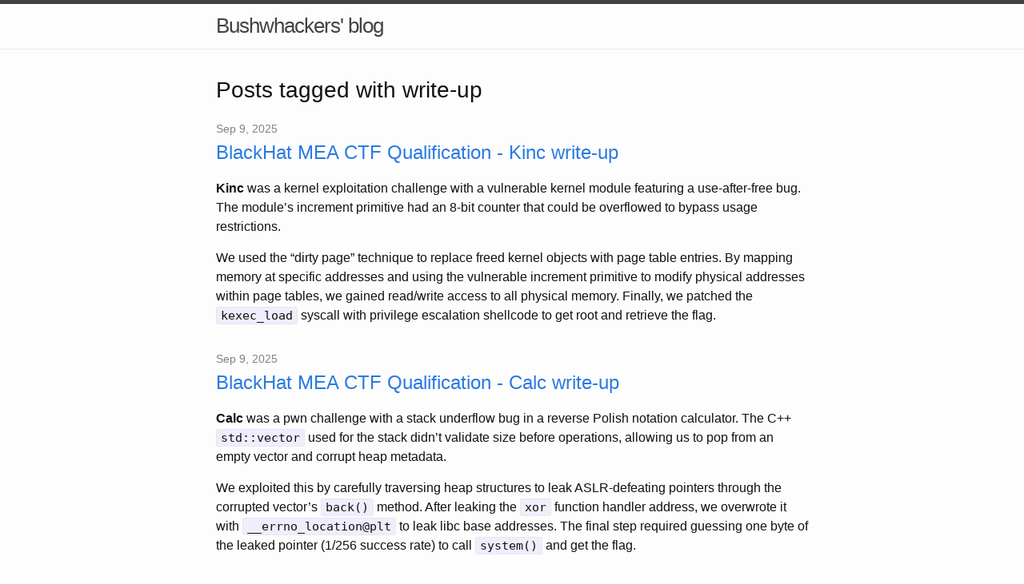

--- FILE ---
content_type: text/html
request_url: https://blog.bushwhackers.ru/tag/write-up.html
body_size: 4691
content:
<!DOCTYPE html>
<html lang="en"><head>
  <meta charset="utf-8">
  <meta http-equiv="X-UA-Compatible" content="IE=edge">
  <meta name="viewport" content="width=device-width, initial-scale=1"><!-- Begin Jekyll SEO tag v2.8.0 -->
<title>Bushwhackers’ blog | CTF write-ups and stuff</title>
<meta name="generator" content="Jekyll v3.9.5" />
<meta property="og:title" content="Bushwhackers’ blog" />
<meta property="og:locale" content="en_US" />
<meta name="description" content="CTF write-ups and stuff" />
<meta property="og:description" content="CTF write-ups and stuff" />
<link rel="canonical" href="http://0.0.0.0:4000/tag/write-up.html" />
<meta property="og:url" content="http://0.0.0.0:4000/tag/write-up.html" />
<meta property="og:site_name" content="Bushwhackers’ blog" />
<meta property="og:type" content="website" />
<meta name="twitter:card" content="summary" />
<meta property="twitter:title" content="Bushwhackers’ blog" />
<script type="application/ld+json">
{"@context":"https://schema.org","@type":"WebPage","description":"CTF write-ups and stuff","headline":"Bushwhackers’ blog","url":"http://0.0.0.0:4000/tag/write-up.html"}</script>
<!-- End Jekyll SEO tag -->
<link rel="stylesheet" href="/assets/main.css"><link type="application/atom+xml" rel="alternate" href="http://0.0.0.0:4000/feed.xml" title="Bushwhackers&apos; blog" /></head>
<body>
<header class="site-header" role="banner">

  <div class="wrapper"><a class="site-title" rel="author" href="/">Bushwhackers&#39; blog</a>

    
  </div>
</header>
<main class="page-content" aria-label="Content">
      <div class="wrapper">
        <h2 class="post-list-heading">Posts tagged with write-up</h2>
<ul class="post-list"><li><span class="post-meta">Sep 9, 2025</span>
    <h3>
      <a class="post-link" href="/blackhat-mea-ctf-qualification-kinc/">
        BlackHat MEA CTF Qualification - Kinc write-up
      </a>
    </h3><p><strong>Kinc</strong> was a kernel exploitation challenge with a vulnerable kernel module
featuring a use-after-free bug. The module’s increment primitive had an 8-bit
counter that could be overflowed to bypass usage restrictions.</p>

<p>We used the “dirty page” technique to replace freed kernel objects with page
table entries. By mapping memory at specific addresses and using the vulnerable
increment primitive to modify physical addresses within page tables, we gained
read/write access to all physical memory. Finally, we patched the <code class="language-plaintext highlighter-rouge">kexec_load</code>
syscall with privilege escalation shellcode to get root and retrieve the flag.</p>

</li><li><span class="post-meta">Sep 9, 2025</span>
    <h3>
      <a class="post-link" href="/blackhat-mea-ctf-qualification-calc/">
        BlackHat MEA CTF Qualification - Calc write-up
      </a>
    </h3><p><strong>Calc</strong> was a pwn challenge with a stack underflow bug in a reverse Polish
notation calculator. The C++ <code class="language-plaintext highlighter-rouge">std::vector</code> used for the stack didn’t validate
size before operations, allowing us to pop from an empty vector and corrupt heap
metadata.</p>

<p>We exploited this by carefully traversing heap structures to leak ASLR-defeating
pointers through the corrupted vector’s <code class="language-plaintext highlighter-rouge">back()</code> method. After leaking the <code class="language-plaintext highlighter-rouge">xor</code>
function handler address, we overwrote it with <code class="language-plaintext highlighter-rouge">__errno_location@plt</code> to leak
libc base addresses. The final step required guessing one byte of the leaked
pointer (1/256 success rate) to call <code class="language-plaintext highlighter-rouge">system()</code> and get the flag.</p>

</li><li><span class="post-meta">May 30, 2025</span>
    <h3>
      <a class="post-link" href="/sas-ctf-2025-quals-washing-machine/">
        SAS CTF 2025 Quals - Washing Machine write-up
      </a>
    </h3><p>Washing Machine was a fun WebGPU challenge on SAS CTF 2025 quals.</p>

<p>We had to reverse enormous minified JavaScript, brute-force our way to find the
correct washing cycle and temperature combination, and patch the shader code to
give us the computed texture data back.</p>

<p>We were the only team that managed to solve this challenge.</p>

</li><li><span class="post-meta">Jun 17, 2021</span>
    <h3>
      <a class="post-link" href="/lonely-island-write-up-faust-ctf-2021/">
        Lonely Island write-up (FAUST CTF 2021)
      </a>
    </h3><p>Lonely Island was one of the tasks on FAUST CTF 2021.</p>

<p>This task was a multiplayer FPS game based on Godot engine. This is something you don’t see on CTFs often, let alone on attack-defense ones. One notable example I can think of is <a href="https://www.pwnadventure.com/">Pwn Adventure</a> on Ghost in the Shellcode CTF many years ago. Although Pwn Adventure was considerably more complex, it was a jeopardy competition, and yet Lonely Island appeared on an attack-defense CTF.</p>

</li><li><span class="post-meta">Jul 19, 2020</span>
    <h3>
      <a class="post-link" href="/ipps-writeup-faust-ctf-2020/">
        IPPS write-up (FAUST CTF 2020)
      </a>
    </h3><p>We’ve recently participated in Faust 2020 as part of MoreBushSmokedWhackers team and took the first place. We were first to solve the IPPS service (which was also the first blood of the game as a whole). This blog post covers the service itself, the vulnerabilities and the exploitation details.</p>

</li><li><span class="post-meta">Sep 22, 2019</span>
    <h3>
      <a class="post-link" href="/m-poly-cipher-tokyo-westerns-ctf-2019/">
        M-Poly-Cipher write-up (Tokyo Westerns CTF 2019)
      </a>
    </h3><p>We are given a binary implementing some cryptographic scheme, a public key, and an encrypted flag. After some reverse engineering in IDA, we could restore the scheme, which can be described as follows:</p>

</li><li><span class="post-meta">Sep 18, 2019</span>
    <h3>
      <a class="post-link" href="/pwning-master-of-php-like-its-real-real-world-ctf/">
        Pwning Master of PHP like it&#39;s Real Real World CTF
      </a>
    </h3><p>In our previous blog post, my teammate Emil has already <a href="https://blog.bushwhackers.ru/master-of-php-real-world-ctf-2019/">published a solution</a> for Master of PHP, however, I still want to share another way of solving this challenge, because I think it is quite interesting as well, and it doesn’t require usage of bug that was implanted into no_realworld_php. Instead, in this post we will use recently discovered curl 1-day to achieve stable code execution on the remote host.</p>

</li><li><span class="post-meta">Sep 17, 2019</span>
    <h3>
      <a class="post-link" href="/caidanti-real-world-ctf-2019-quals/">
        caidanti write-up (Real World CTF 2019 Quals)
      </a>
    </h3><p>Caidanti was a reverse/pwn task with two flags.</p>

<p>The task had two binaries - <code class="language-plaintext highlighter-rouge">caidanti</code> and <code class="language-plaintext highlighter-rouge">caidanti-storage-service</code>, running on Google’s Fuchsia operating system, which is currently under active development.</p>

</li><li><span class="post-meta">Sep 17, 2019</span>
    <h3>
      <a class="post-link" href="/master-of-php-real-world-ctf-2019/">
        Master of PHP writeup (Real World CTF 2019)
      </a>
    </h3></li><li><span class="post-meta">Sep 6, 2019</span>
    <h3>
      <a class="post-link" href="/tokyo2019-printf/">
        printf write-up (Tokyo Westerns CTF 2019)
      </a>
    </h3><p>printf was a pretty typical pwn task: you get binary, libc, network address, and you have to gain an RCE. The vulnerability is an unsafe <code class="language-plaintext highlighter-rouge">alloca</code> which allows one to cross the gap between stack and libraries.</p>

</li><li><span class="post-meta">Jul 31, 2019</span>
    <h3>
      <a class="post-link" href="/cybrics2019-unknocking/">
        Unknocking write-up (CyBRICS CTF 2019 Quals)
      </a>
    </h3><p>Unknocking was a networking task on CyBRICS CTF 2019 quals.</p>

</li><li><span class="post-meta">Jun 24, 2019</span>
    <h3>
      <a class="post-link" href="/googlectf-2019-gphotos-writeup/">
        GoogleCTF 2019 GPhotos writeup
      </a>
    </h3>The challenge is an image storage service implemented as a PHP script. The source can be retrieved via a hidden link on the main page. The script is running inside Apache.
</li><li><span class="post-meta">Jun 24, 2019</span>
    <h3>
      <a class="post-link" href="/googlectf2019-devmaster/">
        DevMaster 8000 and 8001 write-up (Google CTF 2019 Quals)
      </a>
    </h3><p>DevMaster 8000 and DevMaster 8001 were sandbox challenges on Google CTF 2019 quals.</p>

</li><li><span class="post-meta">May 29, 2019</span>
    <h3>
      <a class="post-link" href="/punchymclochface-writeup-faust-ctf-2019/">
        punchymclochface writeup (FAUST CTF 2019)
      </a>
    </h3><p>This is a RCE-as-a-service that runs COBOL code encoded in punch card images upladed by user. Hard parts are generating valid punch card images with desired code and writing COBOL that runs shellcode using available charset. Patch is <code class="language-plaintext highlighter-rouge">chmod -r data</code> (disable listing in service data dir as flags are in randomly-named files).</p>

</li><li><span class="post-meta">Mar 27, 2019</span>
    <h3>
      <a class="post-link" href="/0ctf-quals-2019-vim/">
        If on a winters night a traveler write-up (0CTF/TCTF Quals 2019)
      </a>
    </h3><p>“If on a winters night a traveler” was a pwn task on 0CTF/TCTF Quals 2019. You have to pwn a custom buggy encryption algorithm for Vim.</p>

</li><li><span class="post-meta">Mar 27, 2019</span>
    <h3>
      <a class="post-link" href="/0ctf-2019-quals-refrain/">
        refrain write-up (0CTF/TCTF Quals 2019)
      </a>
    </h3><style>
    .post-content pre code {
        white-space: pre;
    }
</style>

<p>refrain was a misc task at 0CTF/TCTF Quals 2019 where you had to reconstruct input data from a program trace.</p>

</li><li><span class="post-meta">Mar 25, 2019</span>
    <h3>
      <a class="post-link" href="/0ctf-2019-quals-sixology/">
        0CTF/TCTF 2019 Quals: Sixology write-up
      </a>
    </h3><p>Sixology was a reverse task which 2 teams managed to solve during the CTF. You can find summary section (TL;DR) as well as some links in the end of write-up.</p>

</li><li><span class="post-meta">Jun 8, 2018</span>
    <h3>
      <a class="post-link" href="/faust2018-diagon-alley/">
        Diagon Alley write-up (FAUST CTF 2018)
      </a>
    </h3></li><li><span class="post-meta">May 14, 2018</span>
    <h3>
      <a class="post-link" href="/defconquals2018-ec3/">
        EC3 write-up (DEF CON CTF 2018 Quals)
      </a>
    </h3><p>Elastic cloud compute (memory) corruption (or EC3 for short) was a binary pwn task on recent DEF CON CTF 2018 Quals.</p>

</li><li><span class="post-meta">Jan 1, 2018</span>
    <h3>
      <a class="post-link" href="/34c3-ctf-primepwn/">
        primepwn write-up (34C3 CTF)
      </a>
    </h3><p>We are given an <code class="language-plaintext highlighter-rouge">x86_64</code> ELF binary and remote server address. The goal is to gain remote execution and read the flag.</p>

</li><li><span class="post-meta">Dec 15, 2017</span>
    <h3>
      <a class="post-link" href="/slot-machine-write-up-google-ctf-2017-finals/">
        slot machine write-up (Google CTF 2017 Finals)
      </a>
    </h3><p>“slot machine” was a hardware task in the reverse-engineering category on Google CTF Finals 2017, which took place in Zurich back in October 2017.</p>

</li><li><span class="post-meta">Nov 8, 2017</span>
    <h3>
      <a class="post-link" href="/2manypkts-writeup/">
        2manypkts write-up (Nuit du Hack CTF Quals 2017)
      </a>
    </h3><p>This task is a remote <code class="language-plaintext highlighter-rouge">x86_64</code> binary (both <a href="/files/2manypkts/2manypkts">binary</a> and <a href="/files/2manypkts/libc.so.6">libc</a> were provided), tagged as “pwn” and “network”. The goal is to exploit some vulnerability to gain remote code execution.</p>

</li></ul>

      </div>
    </main><footer class="site-footer h-card">
  <data class="u-url" href="/"></data>

  <div class="wrapper">

    <h2 class="footer-heading">Bushwhackers&#39; blog</h2>

    <div class="footer-col-wrapper">
      <div class="footer-col footer-col-1">
        <ul class="contact-list">
          <li class="p-name">Bushwhackers&#39; blog</li><li><a class="u-email" href="mailto:team@bushwhackers.ru">team@bushwhackers.ru</a></li></ul>
      </div>

      <div class="footer-col footer-col-2"><ul class="social-media-list"><li><a href="https://www.twitter.com/BushwhackersCTF"><svg class="svg-icon"><use xlink:href="/assets/minima-social-icons.svg#twitter"></use></svg> <span class="username">BushwhackersCTF</span></a></li></ul>
</div>

      <div class="footer-col footer-col-3">
        <p>CTF write-ups and stuff</p>
      </div>
    </div>

  </div>

</footer>
</body>

</html>
